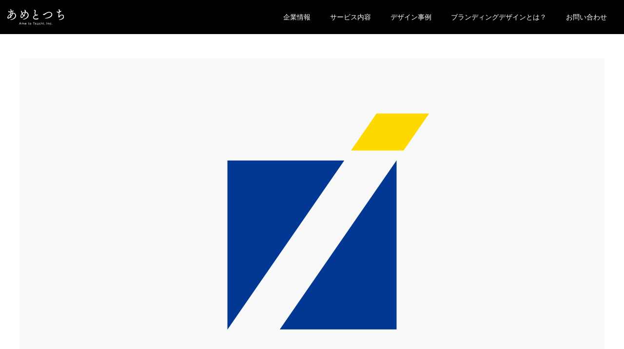

--- FILE ---
content_type: text/html; charset=UTF-8
request_url: https://ametotsuchi.jp/portfolio/inoue-sc/
body_size: 11786
content:
<!DOCTYPE html>
<html dir="ltr" lang="ja" prefix="og: https://ogp.me/ns#">
<head>
<meta charset="UTF-8">
<meta name="description" content="">
<meta name="viewport" content="width=device-width">
<meta name="format-detection" content="telephone=no">	
<title>井上整備センター | あめとつち株式会社 | Ame to Tsuchi, Inc.</title>
	<style>img:is([sizes="auto" i], [sizes^="auto," i]) { contain-intrinsic-size: 3000px 1500px }</style>
	
		<!-- All in One SEO 4.9.1 - aioseo.com -->
	<meta name="robots" content="max-image-preview:large" />
	<link rel="canonical" href="https://ametotsuchi.jp/portfolio/inoue-sc/" />
	<meta name="generator" content="All in One SEO (AIOSEO) 4.9.1" />
		<meta property="og:locale" content="ja_JP" />
		<meta property="og:site_name" content="あめとつち株式会社" />
		<meta property="og:type" content="article" />
		<meta property="og:title" content="井上整備センター | あめとつち株式会社 | Ame to Tsuchi, Inc." />
		<meta property="og:url" content="https://ametotsuchi.jp/portfolio/inoue-sc/" />
		<meta property="fb:app_id" content="181377535870889" />
		<meta property="fb:admins" content="ametotsuchi.jp" />
		<meta property="og:image" content="https://ametotsuchi.jp/wordpress/wp-content/uploads/2018/06/fb_banner-1.jpg" />
		<meta property="og:image:secure_url" content="https://ametotsuchi.jp/wordpress/wp-content/uploads/2018/06/fb_banner-1.jpg" />
		<meta property="og:image:width" content="1200" />
		<meta property="og:image:height" content="630" />
		<meta property="article:published_time" content="2021-11-05T09:18:36+00:00" />
		<meta property="article:modified_time" content="2023-07-24T05:56:55+00:00" />
		<meta name="twitter:card" content="summary" />
		<meta name="twitter:title" content="井上整備センター | あめとつち株式会社 | Ame to Tsuchi, Inc." />
		<meta name="twitter:image" content="https://ametotsuchi.jp/wordpress/wp-content/uploads/2018/06/fb_banner-1.jpg" />
		<script type="application/ld+json" class="aioseo-schema">
			{"@context":"https:\/\/schema.org","@graph":[{"@type":"BreadcrumbList","@id":"https:\/\/ametotsuchi.jp\/portfolio\/inoue-sc\/#breadcrumblist","itemListElement":[{"@type":"ListItem","@id":"https:\/\/ametotsuchi.jp#listItem","position":1,"name":"\u30db\u30fc\u30e0","item":"https:\/\/ametotsuchi.jp","nextItem":{"@type":"ListItem","@id":"https:\/\/ametotsuchi.jp\/portfolio\/#listItem","name":"\u4e8b\u4f8b\u7d39\u4ecb\uff08WORKS\uff09"}},{"@type":"ListItem","@id":"https:\/\/ametotsuchi.jp\/portfolio\/#listItem","position":2,"name":"\u4e8b\u4f8b\u7d39\u4ecb\uff08WORKS\uff09","item":"https:\/\/ametotsuchi.jp\/portfolio\/","nextItem":{"@type":"ListItem","@id":"https:\/\/ametotsuchi.jp\/portfolio\/inoue-sc\/#listItem","name":"\u4e95\u4e0a\u6574\u5099\u30bb\u30f3\u30bf\u30fc"},"previousItem":{"@type":"ListItem","@id":"https:\/\/ametotsuchi.jp#listItem","name":"\u30db\u30fc\u30e0"}},{"@type":"ListItem","@id":"https:\/\/ametotsuchi.jp\/portfolio\/inoue-sc\/#listItem","position":3,"name":"\u4e95\u4e0a\u6574\u5099\u30bb\u30f3\u30bf\u30fc","previousItem":{"@type":"ListItem","@id":"https:\/\/ametotsuchi.jp\/portfolio\/#listItem","name":"\u4e8b\u4f8b\u7d39\u4ecb\uff08WORKS\uff09"}}]},{"@type":"Organization","@id":"https:\/\/ametotsuchi.jp\/#organization","name":"\u3042\u3081\u3068\u3064\u3061\u682a\u5f0f\u4f1a\u793e | Ame to Tsuchi, Inc.","url":"https:\/\/ametotsuchi.jp\/"},{"@type":"WebPage","@id":"https:\/\/ametotsuchi.jp\/portfolio\/inoue-sc\/#webpage","url":"https:\/\/ametotsuchi.jp\/portfolio\/inoue-sc\/","name":"\u4e95\u4e0a\u6574\u5099\u30bb\u30f3\u30bf\u30fc | \u3042\u3081\u3068\u3064\u3061\u682a\u5f0f\u4f1a\u793e | Ame to Tsuchi, Inc.","inLanguage":"ja","isPartOf":{"@id":"https:\/\/ametotsuchi.jp\/#website"},"breadcrumb":{"@id":"https:\/\/ametotsuchi.jp\/portfolio\/inoue-sc\/#breadcrumblist"},"datePublished":"2021-11-05T18:18:36+09:00","dateModified":"2023-07-24T14:56:55+09:00"},{"@type":"WebSite","@id":"https:\/\/ametotsuchi.jp\/#website","url":"https:\/\/ametotsuchi.jp\/","name":"\u3042\u3081\u3068\u3064\u3061\u682a\u5f0f\u4f1a\u793e | Ame to Tsuchi, Inc.","inLanguage":"ja","publisher":{"@id":"https:\/\/ametotsuchi.jp\/#organization"}}]}
		</script>
		<!-- All in One SEO -->

<link rel='dns-prefetch' href='//www.googletagmanager.com' />
<script type="text/javascript">
/* <![CDATA[ */
window._wpemojiSettings = {"baseUrl":"https:\/\/s.w.org\/images\/core\/emoji\/16.0.1\/72x72\/","ext":".png","svgUrl":"https:\/\/s.w.org\/images\/core\/emoji\/16.0.1\/svg\/","svgExt":".svg","source":{"concatemoji":"https:\/\/ametotsuchi.jp\/wordpress\/wp-includes\/js\/wp-emoji-release.min.js?ver=6.8.3"}};
/*! This file is auto-generated */
!function(s,n){var o,i,e;function c(e){try{var t={supportTests:e,timestamp:(new Date).valueOf()};sessionStorage.setItem(o,JSON.stringify(t))}catch(e){}}function p(e,t,n){e.clearRect(0,0,e.canvas.width,e.canvas.height),e.fillText(t,0,0);var t=new Uint32Array(e.getImageData(0,0,e.canvas.width,e.canvas.height).data),a=(e.clearRect(0,0,e.canvas.width,e.canvas.height),e.fillText(n,0,0),new Uint32Array(e.getImageData(0,0,e.canvas.width,e.canvas.height).data));return t.every(function(e,t){return e===a[t]})}function u(e,t){e.clearRect(0,0,e.canvas.width,e.canvas.height),e.fillText(t,0,0);for(var n=e.getImageData(16,16,1,1),a=0;a<n.data.length;a++)if(0!==n.data[a])return!1;return!0}function f(e,t,n,a){switch(t){case"flag":return n(e,"\ud83c\udff3\ufe0f\u200d\u26a7\ufe0f","\ud83c\udff3\ufe0f\u200b\u26a7\ufe0f")?!1:!n(e,"\ud83c\udde8\ud83c\uddf6","\ud83c\udde8\u200b\ud83c\uddf6")&&!n(e,"\ud83c\udff4\udb40\udc67\udb40\udc62\udb40\udc65\udb40\udc6e\udb40\udc67\udb40\udc7f","\ud83c\udff4\u200b\udb40\udc67\u200b\udb40\udc62\u200b\udb40\udc65\u200b\udb40\udc6e\u200b\udb40\udc67\u200b\udb40\udc7f");case"emoji":return!a(e,"\ud83e\udedf")}return!1}function g(e,t,n,a){var r="undefined"!=typeof WorkerGlobalScope&&self instanceof WorkerGlobalScope?new OffscreenCanvas(300,150):s.createElement("canvas"),o=r.getContext("2d",{willReadFrequently:!0}),i=(o.textBaseline="top",o.font="600 32px Arial",{});return e.forEach(function(e){i[e]=t(o,e,n,a)}),i}function t(e){var t=s.createElement("script");t.src=e,t.defer=!0,s.head.appendChild(t)}"undefined"!=typeof Promise&&(o="wpEmojiSettingsSupports",i=["flag","emoji"],n.supports={everything:!0,everythingExceptFlag:!0},e=new Promise(function(e){s.addEventListener("DOMContentLoaded",e,{once:!0})}),new Promise(function(t){var n=function(){try{var e=JSON.parse(sessionStorage.getItem(o));if("object"==typeof e&&"number"==typeof e.timestamp&&(new Date).valueOf()<e.timestamp+604800&&"object"==typeof e.supportTests)return e.supportTests}catch(e){}return null}();if(!n){if("undefined"!=typeof Worker&&"undefined"!=typeof OffscreenCanvas&&"undefined"!=typeof URL&&URL.createObjectURL&&"undefined"!=typeof Blob)try{var e="postMessage("+g.toString()+"("+[JSON.stringify(i),f.toString(),p.toString(),u.toString()].join(",")+"));",a=new Blob([e],{type:"text/javascript"}),r=new Worker(URL.createObjectURL(a),{name:"wpTestEmojiSupports"});return void(r.onmessage=function(e){c(n=e.data),r.terminate(),t(n)})}catch(e){}c(n=g(i,f,p,u))}t(n)}).then(function(e){for(var t in e)n.supports[t]=e[t],n.supports.everything=n.supports.everything&&n.supports[t],"flag"!==t&&(n.supports.everythingExceptFlag=n.supports.everythingExceptFlag&&n.supports[t]);n.supports.everythingExceptFlag=n.supports.everythingExceptFlag&&!n.supports.flag,n.DOMReady=!1,n.readyCallback=function(){n.DOMReady=!0}}).then(function(){return e}).then(function(){var e;n.supports.everything||(n.readyCallback(),(e=n.source||{}).concatemoji?t(e.concatemoji):e.wpemoji&&e.twemoji&&(t(e.twemoji),t(e.wpemoji)))}))}((window,document),window._wpemojiSettings);
/* ]]> */
</script>
<style id='wp-emoji-styles-inline-css' type='text/css'>

	img.wp-smiley, img.emoji {
		display: inline !important;
		border: none !important;
		box-shadow: none !important;
		height: 1em !important;
		width: 1em !important;
		margin: 0 0.07em !important;
		vertical-align: -0.1em !important;
		background: none !important;
		padding: 0 !important;
	}
</style>
<link rel='stylesheet' id='wp-block-library-css' href='https://ametotsuchi.jp/wordpress/wp-includes/css/dist/block-library/style.min.css?ver=6.8.3' type='text/css' media='all' />
<style id='classic-theme-styles-inline-css' type='text/css'>
/*! This file is auto-generated */
.wp-block-button__link{color:#fff;background-color:#32373c;border-radius:9999px;box-shadow:none;text-decoration:none;padding:calc(.667em + 2px) calc(1.333em + 2px);font-size:1.125em}.wp-block-file__button{background:#32373c;color:#fff;text-decoration:none}
</style>
<link rel='stylesheet' id='aioseo/css/src/vue/standalone/blocks/table-of-contents/global.scss-css' href='https://ametotsuchi.jp/wordpress/wp-content/plugins/all-in-one-seo-pack/dist/Lite/assets/css/table-of-contents/global.e90f6d47.css?ver=4.9.1' type='text/css' media='all' />
<style id='global-styles-inline-css' type='text/css'>
:root{--wp--preset--aspect-ratio--square: 1;--wp--preset--aspect-ratio--4-3: 4/3;--wp--preset--aspect-ratio--3-4: 3/4;--wp--preset--aspect-ratio--3-2: 3/2;--wp--preset--aspect-ratio--2-3: 2/3;--wp--preset--aspect-ratio--16-9: 16/9;--wp--preset--aspect-ratio--9-16: 9/16;--wp--preset--color--black: #000000;--wp--preset--color--cyan-bluish-gray: #abb8c3;--wp--preset--color--white: #ffffff;--wp--preset--color--pale-pink: #f78da7;--wp--preset--color--vivid-red: #cf2e2e;--wp--preset--color--luminous-vivid-orange: #ff6900;--wp--preset--color--luminous-vivid-amber: #fcb900;--wp--preset--color--light-green-cyan: #7bdcb5;--wp--preset--color--vivid-green-cyan: #00d084;--wp--preset--color--pale-cyan-blue: #8ed1fc;--wp--preset--color--vivid-cyan-blue: #0693e3;--wp--preset--color--vivid-purple: #9b51e0;--wp--preset--gradient--vivid-cyan-blue-to-vivid-purple: linear-gradient(135deg,rgba(6,147,227,1) 0%,rgb(155,81,224) 100%);--wp--preset--gradient--light-green-cyan-to-vivid-green-cyan: linear-gradient(135deg,rgb(122,220,180) 0%,rgb(0,208,130) 100%);--wp--preset--gradient--luminous-vivid-amber-to-luminous-vivid-orange: linear-gradient(135deg,rgba(252,185,0,1) 0%,rgba(255,105,0,1) 100%);--wp--preset--gradient--luminous-vivid-orange-to-vivid-red: linear-gradient(135deg,rgba(255,105,0,1) 0%,rgb(207,46,46) 100%);--wp--preset--gradient--very-light-gray-to-cyan-bluish-gray: linear-gradient(135deg,rgb(238,238,238) 0%,rgb(169,184,195) 100%);--wp--preset--gradient--cool-to-warm-spectrum: linear-gradient(135deg,rgb(74,234,220) 0%,rgb(151,120,209) 20%,rgb(207,42,186) 40%,rgb(238,44,130) 60%,rgb(251,105,98) 80%,rgb(254,248,76) 100%);--wp--preset--gradient--blush-light-purple: linear-gradient(135deg,rgb(255,206,236) 0%,rgb(152,150,240) 100%);--wp--preset--gradient--blush-bordeaux: linear-gradient(135deg,rgb(254,205,165) 0%,rgb(254,45,45) 50%,rgb(107,0,62) 100%);--wp--preset--gradient--luminous-dusk: linear-gradient(135deg,rgb(255,203,112) 0%,rgb(199,81,192) 50%,rgb(65,88,208) 100%);--wp--preset--gradient--pale-ocean: linear-gradient(135deg,rgb(255,245,203) 0%,rgb(182,227,212) 50%,rgb(51,167,181) 100%);--wp--preset--gradient--electric-grass: linear-gradient(135deg,rgb(202,248,128) 0%,rgb(113,206,126) 100%);--wp--preset--gradient--midnight: linear-gradient(135deg,rgb(2,3,129) 0%,rgb(40,116,252) 100%);--wp--preset--font-size--small: 13px;--wp--preset--font-size--medium: 20px;--wp--preset--font-size--large: 36px;--wp--preset--font-size--x-large: 42px;--wp--preset--spacing--20: 0.44rem;--wp--preset--spacing--30: 0.67rem;--wp--preset--spacing--40: 1rem;--wp--preset--spacing--50: 1.5rem;--wp--preset--spacing--60: 2.25rem;--wp--preset--spacing--70: 3.38rem;--wp--preset--spacing--80: 5.06rem;--wp--preset--shadow--natural: 6px 6px 9px rgba(0, 0, 0, 0.2);--wp--preset--shadow--deep: 12px 12px 50px rgba(0, 0, 0, 0.4);--wp--preset--shadow--sharp: 6px 6px 0px rgba(0, 0, 0, 0.2);--wp--preset--shadow--outlined: 6px 6px 0px -3px rgba(255, 255, 255, 1), 6px 6px rgba(0, 0, 0, 1);--wp--preset--shadow--crisp: 6px 6px 0px rgba(0, 0, 0, 1);}:where(.is-layout-flex){gap: 0.5em;}:where(.is-layout-grid){gap: 0.5em;}body .is-layout-flex{display: flex;}.is-layout-flex{flex-wrap: wrap;align-items: center;}.is-layout-flex > :is(*, div){margin: 0;}body .is-layout-grid{display: grid;}.is-layout-grid > :is(*, div){margin: 0;}:where(.wp-block-columns.is-layout-flex){gap: 2em;}:where(.wp-block-columns.is-layout-grid){gap: 2em;}:where(.wp-block-post-template.is-layout-flex){gap: 1.25em;}:where(.wp-block-post-template.is-layout-grid){gap: 1.25em;}.has-black-color{color: var(--wp--preset--color--black) !important;}.has-cyan-bluish-gray-color{color: var(--wp--preset--color--cyan-bluish-gray) !important;}.has-white-color{color: var(--wp--preset--color--white) !important;}.has-pale-pink-color{color: var(--wp--preset--color--pale-pink) !important;}.has-vivid-red-color{color: var(--wp--preset--color--vivid-red) !important;}.has-luminous-vivid-orange-color{color: var(--wp--preset--color--luminous-vivid-orange) !important;}.has-luminous-vivid-amber-color{color: var(--wp--preset--color--luminous-vivid-amber) !important;}.has-light-green-cyan-color{color: var(--wp--preset--color--light-green-cyan) !important;}.has-vivid-green-cyan-color{color: var(--wp--preset--color--vivid-green-cyan) !important;}.has-pale-cyan-blue-color{color: var(--wp--preset--color--pale-cyan-blue) !important;}.has-vivid-cyan-blue-color{color: var(--wp--preset--color--vivid-cyan-blue) !important;}.has-vivid-purple-color{color: var(--wp--preset--color--vivid-purple) !important;}.has-black-background-color{background-color: var(--wp--preset--color--black) !important;}.has-cyan-bluish-gray-background-color{background-color: var(--wp--preset--color--cyan-bluish-gray) !important;}.has-white-background-color{background-color: var(--wp--preset--color--white) !important;}.has-pale-pink-background-color{background-color: var(--wp--preset--color--pale-pink) !important;}.has-vivid-red-background-color{background-color: var(--wp--preset--color--vivid-red) !important;}.has-luminous-vivid-orange-background-color{background-color: var(--wp--preset--color--luminous-vivid-orange) !important;}.has-luminous-vivid-amber-background-color{background-color: var(--wp--preset--color--luminous-vivid-amber) !important;}.has-light-green-cyan-background-color{background-color: var(--wp--preset--color--light-green-cyan) !important;}.has-vivid-green-cyan-background-color{background-color: var(--wp--preset--color--vivid-green-cyan) !important;}.has-pale-cyan-blue-background-color{background-color: var(--wp--preset--color--pale-cyan-blue) !important;}.has-vivid-cyan-blue-background-color{background-color: var(--wp--preset--color--vivid-cyan-blue) !important;}.has-vivid-purple-background-color{background-color: var(--wp--preset--color--vivid-purple) !important;}.has-black-border-color{border-color: var(--wp--preset--color--black) !important;}.has-cyan-bluish-gray-border-color{border-color: var(--wp--preset--color--cyan-bluish-gray) !important;}.has-white-border-color{border-color: var(--wp--preset--color--white) !important;}.has-pale-pink-border-color{border-color: var(--wp--preset--color--pale-pink) !important;}.has-vivid-red-border-color{border-color: var(--wp--preset--color--vivid-red) !important;}.has-luminous-vivid-orange-border-color{border-color: var(--wp--preset--color--luminous-vivid-orange) !important;}.has-luminous-vivid-amber-border-color{border-color: var(--wp--preset--color--luminous-vivid-amber) !important;}.has-light-green-cyan-border-color{border-color: var(--wp--preset--color--light-green-cyan) !important;}.has-vivid-green-cyan-border-color{border-color: var(--wp--preset--color--vivid-green-cyan) !important;}.has-pale-cyan-blue-border-color{border-color: var(--wp--preset--color--pale-cyan-blue) !important;}.has-vivid-cyan-blue-border-color{border-color: var(--wp--preset--color--vivid-cyan-blue) !important;}.has-vivid-purple-border-color{border-color: var(--wp--preset--color--vivid-purple) !important;}.has-vivid-cyan-blue-to-vivid-purple-gradient-background{background: var(--wp--preset--gradient--vivid-cyan-blue-to-vivid-purple) !important;}.has-light-green-cyan-to-vivid-green-cyan-gradient-background{background: var(--wp--preset--gradient--light-green-cyan-to-vivid-green-cyan) !important;}.has-luminous-vivid-amber-to-luminous-vivid-orange-gradient-background{background: var(--wp--preset--gradient--luminous-vivid-amber-to-luminous-vivid-orange) !important;}.has-luminous-vivid-orange-to-vivid-red-gradient-background{background: var(--wp--preset--gradient--luminous-vivid-orange-to-vivid-red) !important;}.has-very-light-gray-to-cyan-bluish-gray-gradient-background{background: var(--wp--preset--gradient--very-light-gray-to-cyan-bluish-gray) !important;}.has-cool-to-warm-spectrum-gradient-background{background: var(--wp--preset--gradient--cool-to-warm-spectrum) !important;}.has-blush-light-purple-gradient-background{background: var(--wp--preset--gradient--blush-light-purple) !important;}.has-blush-bordeaux-gradient-background{background: var(--wp--preset--gradient--blush-bordeaux) !important;}.has-luminous-dusk-gradient-background{background: var(--wp--preset--gradient--luminous-dusk) !important;}.has-pale-ocean-gradient-background{background: var(--wp--preset--gradient--pale-ocean) !important;}.has-electric-grass-gradient-background{background: var(--wp--preset--gradient--electric-grass) !important;}.has-midnight-gradient-background{background: var(--wp--preset--gradient--midnight) !important;}.has-small-font-size{font-size: var(--wp--preset--font-size--small) !important;}.has-medium-font-size{font-size: var(--wp--preset--font-size--medium) !important;}.has-large-font-size{font-size: var(--wp--preset--font-size--large) !important;}.has-x-large-font-size{font-size: var(--wp--preset--font-size--x-large) !important;}
:where(.wp-block-post-template.is-layout-flex){gap: 1.25em;}:where(.wp-block-post-template.is-layout-grid){gap: 1.25em;}
:where(.wp-block-columns.is-layout-flex){gap: 2em;}:where(.wp-block-columns.is-layout-grid){gap: 2em;}
:root :where(.wp-block-pullquote){font-size: 1.5em;line-height: 1.6;}
</style>
<link rel='stylesheet' id='vogue-style-css' href='https://ametotsuchi.jp/wordpress/wp-content/themes/ametotsuchi/style.css?ver=1.5.1' type='text/css' media='all' />
<link rel='stylesheet' id='wpel-style-css' href='https://ametotsuchi.jp/wordpress/wp-content/plugins/wp-external-links/public/css/wpel.css?ver=2.63' type='text/css' media='all' />
<link rel='stylesheet' id='tablepress-default-css' href='https://ametotsuchi.jp/wordpress/wp-content/tablepress-combined.min.css?ver=25' type='text/css' media='all' />
<script type="text/javascript" src="https://ametotsuchi.jp/wordpress/wp-includes/js/jquery/jquery.min.js?ver=3.7.1" id="jquery-core-js"></script>
<script type="text/javascript" src="https://ametotsuchi.jp/wordpress/wp-includes/js/jquery/jquery-migrate.min.js?ver=3.4.1" id="jquery-migrate-js"></script>
<link rel="https://api.w.org/" href="https://ametotsuchi.jp/wp-json/" /><link rel="alternate" title="JSON" type="application/json" href="https://ametotsuchi.jp/wp-json/wp/v2/portfolio/2771" /><link rel="EditURI" type="application/rsd+xml" title="RSD" href="https://ametotsuchi.jp/wordpress/xmlrpc.php?rsd" />
<meta name="generator" content="WordPress 6.8.3" />
<link rel='shortlink' href='https://ametotsuchi.jp/?p=2771' />
<link rel="alternate" title="oEmbed (JSON)" type="application/json+oembed" href="https://ametotsuchi.jp/wp-json/oembed/1.0/embed?url=https%3A%2F%2Fametotsuchi.jp%2Fportfolio%2Finoue-sc%2F" />
<link rel="alternate" title="oEmbed (XML)" type="text/xml+oembed" href="https://ametotsuchi.jp/wp-json/oembed/1.0/embed?url=https%3A%2F%2Fametotsuchi.jp%2Fportfolio%2Finoue-sc%2F&#038;format=xml" />
<!-- Favicon Rotator -->
<link rel="shortcut icon" href="https://ametotsuchi.jp/wordpress/wp-content/uploads/2018/06/favicon.ico" />
<link rel="apple-touch-icon-precomposed" href="https://ametotsuchi.jp/wordpress/wp-content/uploads/2018/05/favicon-1.png" />
<!-- End Favicon Rotator -->
<meta name="generator" content="Site Kit by Google 1.167.0" /><link rel="shortcut icon" href="https://ametotsuchi.jp/wordpress/wp-content/uploads/2018/06/favicon.ico">
<style>
/* primary color */
.p-widget-search__submit:hover, .slick-arrow:hover, .p-tab__content-pager-item.is-active a, .p-tab__content-pager-item a:hover, .p-content04__slider .slick-arrow:hover, .p-hero-header__link:hover, .c-comment__form-submit:hover, .p-page-links a span, .p-pager__item span, .p-pager__item a:hover, .p-global-nav .sub-menu a:hover, .p-button:hover, .c-pw__btn--submit, .p-content02 .slick-arrow:hover { background: #777777; }
.p-article04__category a:hover, .p-article04__title a:hover, .p-content03__blog-archive-link:hover, .p-content03__news-archive-link:hover, .p-latest-news__archive-link:hover, .p-article01__title a:hover, .p-article01__category a:hover, .widget_nav_menu a:hover, .p-breadcrumb__item a:hover, .p-social-nav__item a:hover, .p-article03__title a:hover, .p-widget-post-list__item-title a:hover { color: #777777; }
/* secondary color */
.p-widget-search__submit, .p-latest-news__title, .p-tab__nav-item.is-active a, .p-tab__nav-item a:hover, .slick-arrow, .slick-arrow:focus, .p-tab__content-pager-item a, .p-content04__slider .slick-arrow, .p-hero-header__link, .p-hero-header .slick-arrow, .c-comment__form-submit, .p-page-links span, .p-page-links a span:hover, .p-pager__item a, .p-pager__item .dots, .p-widget__title, .p-global-nav .sub-menu a, .p-content02 .slick-arrow { background: #333333; }
.p-tab__content-img-nav { background: rgba(34, 34, 34, 0.7); }
.p-tab__nav-item.is-active a, .p-tab__nav-item a:hover { border-color: #333333 }

/* font type */
body { font-family: "Segoe UI", Verdana, "游ゴシック", YuGothic, "Hiragino Kaku Gothic ProN", Meiryo, sans-serif; }

/* headline font type */
.p-page-header__title, .p-archive-header__title, .p-article01__title, .p-article02__title, .p-entry__title, .p-main-image__title, .c-nav01__item, .p-article03__title, .p-widget-post-list__item-title, .p-content02__item-title, .p-content01__catch, .p-content04__catch, .p-article04__title, .p-content03__blog-catch, .p-content03__news-catch, .p-hero-header__nav-item-title, .p-hero-header__slider-item-title {
font-family: "Times New Roman", "游明朝", "Yu Mincho", "游明朝体", "YuMincho", "ヒラギノ明朝 Pro W3", "Hiragino Mincho Pro", "HiraMinProN-W3", "HGS明朝E", "ＭＳ Ｐ明朝", "MS PMincho", serif; font-weight: 500;
}

/* sidebar */
.l-contents { background: linear-gradient(to right, #fff 0%, #fff 50%, #f6f6f6 50%, #f6f6f6 100%); }
.l-contents--rev { background: linear-gradient(to left, #fff 0%, #fff 50%, #f6f6f6 50%, #f6f6f6 100%); }
.l-secondary { background: #f6f6f6; }

/* load */

/* hover effect */
.p-hover-effect--type1:hover img { -webkit-transform: scale(1.2); transform: scale(1.2); }
@media only screen and (min-width: 767px) {.p-hover-effect--type2 img { margin-left: 15px; -webkit-transform: scale(1.3) translate3d(-15px, 0, 0); transform: scale(1.3) translate3d(-15px, 0, 0); }}
.p-hover-effect--type2:hover img { opacity: 0.5 }
.p-hover-effect--type3 { background: #ffffff; }
.p-hover-effect--type3:hover img { opacity: 0.5; }

/* splash */
@-webkit-keyframes splashImageFadeIn { from { opacity: 0; } to { opacity: ; } }
@keyframes splashImageFadeIn { from { opacity: 0; } to { opacity: ; } }

/* contents builder */
#cb_4 .p-main-image__btn { background: #222222; }
#cb_4 .p-main-image__btn:hover { background: #555555; }
#cb_5 .p-content03__news-list-item a:hover { background: #555555; }
@media only screen and (max-width: 767px) { .p-content03__news-list { background: #000000; } }
#cb_7 .p-main-image__btn { background: #222222; }
#cb_7 .p-main-image__btn:hover { background: #555555; }
#cb_8 .p-main-image__btn { background: #222222; }
#cb_8 .p-main-image__btn:hover { background: #555555; }
#cb_9 .p-main-image__btn { background: #222222; }
#cb_9 .p-main-image__btn:hover { background: #555555; }
#cb_10 .p-main-image__btn { background: #222222; }
#cb_10 .p-main-image__btn:hover { background: #555555; }
#cb_11 .p-main-image__btn { background: #222222; }
#cb_11 .p-main-image__btn:hover { background: #555555; }

/* entry body */
.p-entry__body a, .custom-html-widget a { color: #e4007f; }

/* plan */
.p-content02__item { width: 33.333333333333%; }
.p-content02__item a:hover .p-content02__item-img { opacity: 1.0; }

/* header */
.l-header { background: rgba(0, 0, 0, 1.0); }
.l-header__logo a, .p-global-nav > li > a, .c-menu-button { color: #ffffff; }
.l-header__logo a:hover, .p-global-nav > li > a:hover { color: #e4007f; }
.l-header { -webkit-animation: slideDown 1.5s ease-in-out 0s forwards; animation: slideDown 1.5s ease-in-out 0s forwards;
}
.p-hero-header__link { -webkit-animation: slideUp 1.5s ease-in-out 0s forwards; animation: slideUp 1.5s ease-in-out 0s forwards; }


/* footer */
.p-request__btn { background: #ea9c9d; }
.p-request__btn:hover { background: #e4007f; }

/* password protected pages */
.c-pw .c-pw__btn--register { background: #777777; color: #fff; }
.c-pw__btn--register:hover { background: #333333; }

/* responsive */
@media only screen and (max-width: 991px) {
.p-pagetop a { background: #333333 }
}
@media only screen and (max-width: 767px) {
.l-header { background: #000000; animation: none; -webkit-animation: none; }
.p-request > a::after { color: #ffffff; }
.p-content02__item { width: 100%; }
.p-tab .slick-arrow:hover, .p-content04 .slick-arrow:hover { background: #333333; }
}



/* custom CSS */
/** .p-hero-header__nav-item {width: 33.33%!important;} **/

.show-pc { display: inherit; }
.show-sp { display: none; }

@media screen and (max-width: 767px) {
.show-pc { display: none; }
.show-sp { display: inherit; }
}

.p-content02__item-title {
    font-size: 30px!important;
}

@media screen and (max-width: 767px) {
.p-main-image__title {
    font-size: 24px!important;
    margin-bottom: 10px!important;
}
}


#brand
 {
  margin-top: -100px; /* 固定ナビの高さ分のネガティブマージン */
  padding-top: 100px; /* 打ち消し用のパディング */
 }

#member
 {
  margin-top: -100px; /* 固定ナビの高さ分のネガティブマージン */
  padding-top: 100px; /* 打ち消し用のパディング */
 }

@media screen and (max-width: 767px){
#brand
 {
  margin-top: -80px; /* 固定ナビの高さ分のネガティブマージン */
  padding-top: 80px; /* 打ち消し用のパディング */
 }

#member
 {
  margin-top: -80px; /* 固定ナビの高さ分のネガティブマージン */
  padding-top: 80px; /* 打ち消し用のパディング */
 }
}

</style>
<style type="text/css">

</style>

<!-- Google タグ マネージャー スニペット (Site Kit が追加) -->
<script type="text/javascript">
/* <![CDATA[ */

			( function( w, d, s, l, i ) {
				w[l] = w[l] || [];
				w[l].push( {'gtm.start': new Date().getTime(), event: 'gtm.js'} );
				var f = d.getElementsByTagName( s )[0],
					j = d.createElement( s ), dl = l != 'dataLayer' ? '&l=' + l : '';
				j.async = true;
				j.src = 'https://www.googletagmanager.com/gtm.js?id=' + i + dl;
				f.parentNode.insertBefore( j, f );
			} )( window, document, 'script', 'dataLayer', 'GTM-MK87KJ7' );
			
/* ]]> */
</script>

<!-- (ここまで) Google タグ マネージャー スニペット (Site Kit が追加) -->
<link rel="icon" href="https://ametotsuchi.jp/wordpress/wp-content/uploads/2018/05/favicon-1.png" sizes="32x32" />
<link rel="icon" href="https://ametotsuchi.jp/wordpress/wp-content/uploads/2018/05/favicon-1.png" sizes="192x192" />
<link rel="apple-touch-icon" href="https://ametotsuchi.jp/wordpress/wp-content/uploads/2018/05/favicon-1.png" />
<meta name="msapplication-TileImage" content="https://ametotsuchi.jp/wordpress/wp-content/uploads/2018/05/favicon-1.png" />
		<style type="text/css" id="wp-custom-css">
			.bg-lazy {
    background-image: none!important;
}

.breadcrumbs{
	background:#fff;
	padding:15px 0;
	line-height:1.2em;
}

.i_home:before{
	content:"";	background:url("https://ametotsuchi.jp/wordpress/wp-content/uploads/2022/icon/home_icon.svg");
	width:15px;
	height:15px;
	display:inline-block;
	background-size:cover;
}

.breadcrumbs span a span, .breadcrumbs span {
	margin:0;
	color:#898989;
	font-size:14px;
}

.breadcrumbs span a span:after{
	content:">";
	margin:0 1em;
}

@media screen and (max-width:764px) {
	.breadcrumbs span a span:after{
	margin:0 0.5em;
}
}		</style>
		<link rel="stylesheet" href="https://ametotsuchi.jp/wordpress/wp-content/themes/ametotsuchi/assets/css/plan.css">    
<link rel="stylesheet" href="https://ametotsuchi.jp/wordpress/wp-content/themes/ametotsuchi/assets/css/swiper.css">	
<link rel="stylesheet" href="https://use.fontawesome.com/releases/v5.7.2/css/all.css" integrity="sha384-fnmOCqbTlWIlj8LyTjo7mOUStjsKC4pOpQbqyi7RrhN7udi9RwhKkMHpvLbHG9Sr" crossorigin="anonymous">  
<script src="https://kit.fontawesome.com/4afbbe9685.js" crossorigin="anonymous"></script>    
<script>
document.addEventListener( 'wpcf7mailsent', function( event ) {
    location = 'https://ametotsuchi.jp/thanks/';
}, false );
</script>	
<!-- Google tag (gtag.js) -->
<script async src="https://www.googletagmanager.com/gtag/js?id=G-Z1K4WSEF35"></script>
<script>
  window.dataLayer = window.dataLayer || [];
  function gtag(){dataLayer.push(arguments);}
  gtag('js', new Date());

  gtag('config', 'G-Z1K4WSEF35');
</script>
</head>
<body class="wp-singular portfolio-template-default single single-portfolio postid-2771 wp-theme-ametotsuchi">
<header id="js-header" class="l-header l-header--fixed is-active">
	<div class="l-header__inner">
				<div class="l-header__logo c-logo c-logo--retina">
								<a href="https://ametotsuchi.jp/" data-wpel-link="internal">
				<img src="https://ametotsuchi.jp/wordpress/wp-content/uploads/2018/06/logo_header.png" alt="ブランディングからマーケティングまで対応のデザイン会社｜あめとつち株式会社">
			</a>
					</div>		<a href="#" id="js-menu-button" class="p-menu-button c-menu-button"></a>
		<nav class="menu-%e3%82%b0%e3%83%ad%e3%83%bc%e3%83%90%e3%83%ab%e3%83%a1%e3%83%8b%e3%83%a5%e3%83%bc-container"><ul id="js-global-nav" class="p-global-nav u-clearfix"><li id="menu-item-430" class="menu-item menu-item-type-post_type menu-item-object-page menu-item-has-children menu-item-430"><a href="https://ametotsuchi.jp/profile/" data-wpel-link="internal">企業情報<span></span></a>
<ul class="sub-menu">
	<li id="menu-item-178" class="menu-item menu-item-type-custom menu-item-object-custom menu-item-178"><a href="https://ametotsuchi.jp/profile#brand" data-wpel-link="internal">私たちが提供するもの<span></span></a></li>
	<li id="menu-item-179" class="menu-item menu-item-type-custom menu-item-object-custom menu-item-179"><a href="https://ametotsuchi.jp/profile#member" data-wpel-link="internal">役員紹介<span></span></a></li>
</ul>
</li>
<li id="menu-item-329" class="menu-item menu-item-type-post_type menu-item-object-page menu-item-has-children menu-item-329"><a href="https://ametotsuchi.jp/service/" data-wpel-link="internal">サービス内容<span></span></a>
<ul class="sub-menu">
	<li id="menu-item-4384" class="menu-item menu-item-type-post_type menu-item-object-page menu-item-4384"><a href="https://ametotsuchi.jp/entry-branding-plan/" data-wpel-link="internal">ブランディングプラン<span></span></a></li>
	<li id="menu-item-4383" class="menu-item menu-item-type-post_type menu-item-object-page menu-item-4383"><a href="https://ametotsuchi.jp/entry-startup-plan/" data-wpel-link="internal">スタートアッププラン<span></span></a></li>
	<li id="menu-item-4382" class="menu-item menu-item-type-post_type menu-item-object-page menu-item-4382"><a href="https://ametotsuchi.jp/entry-logodesign-plan/" data-wpel-link="internal">ロゴデザインプラン<span></span></a></li>
	<li id="menu-item-4388" class="menu-item menu-item-type-post_type menu-item-object-page menu-item-4388"><a href="https://ametotsuchi.jp/service/" data-wpel-link="internal">クリエイティブ支援<span></span></a></li>
</ul>
</li>
<li id="menu-item-2831" class="menu-item menu-item-type-custom menu-item-object-custom menu-item-2831"><a href="/portfolio/" data-wpel-link="internal">デザイン事例<span></span></a></li>
<li id="menu-item-4402" class="menu-item menu-item-type-post_type menu-item-object-page current_page_parent menu-item-has-children menu-item-4402"><a href="https://ametotsuchi.jp/timeline/" data-wpel-link="internal">ブランディングデザインとは？<span></span></a>
<ul class="sub-menu">
	<li id="menu-item-4396" class="menu-item menu-item-type-post_type menu-item-object-post menu-item-4396"><a href="https://ametotsuchi.jp/%e3%83%96%e3%83%a9%e3%83%b3%e3%83%87%e3%82%a3%e3%83%b3%e3%82%b0/what-is-branding-design/" data-wpel-link="internal">ブランディングデザインとは？会社のイメージ向上のためにできること<span></span></a></li>
	<li id="menu-item-4397" class="menu-item menu-item-type-post_type menu-item-object-post menu-item-4397"><a href="https://ametotsuchi.jp/%e3%83%96%e3%83%a9%e3%83%b3%e3%83%87%e3%82%a3%e3%83%b3%e3%82%b0/branding-marketing-difference/" data-wpel-link="internal">ブランディングとマーケティングの違いは？それぞれの目的や領域を解説<span></span></a></li>
	<li id="menu-item-4398" class="menu-item menu-item-type-post_type menu-item-object-post menu-item-4398"><a href="https://ametotsuchi.jp/%e3%83%96%e3%83%a9%e3%83%b3%e3%83%87%e3%82%a3%e3%83%b3%e3%82%b0/product-value-marketing/" data-wpel-link="internal">商品やサービスの価値を高めるブランドマーケティングとは？<span></span></a></li>
	<li id="menu-item-4399" class="menu-item menu-item-type-post_type menu-item-object-post menu-item-4399"><a href="https://ametotsuchi.jp/%e3%83%96%e3%83%a9%e3%83%b3%e3%83%87%e3%82%a3%e3%83%b3%e3%82%b0/corporate-brand/" data-wpel-link="internal">企業のブランド価値を高めるコーポレートブランドとは？<span></span></a></li>
	<li id="menu-item-4400" class="menu-item menu-item-type-post_type menu-item-object-post menu-item-4400"><a href="https://ametotsuchi.jp/%e3%83%96%e3%83%a9%e3%83%b3%e3%83%87%e3%82%a3%e3%83%b3%e3%82%b0/how-to-proceed-with-corporate-branding/" data-wpel-link="internal">コーポレートブランディングの進め方～企業ブランドを向上させる～<span></span></a></li>
	<li id="menu-item-4401" class="menu-item menu-item-type-post_type menu-item-object-post menu-item-4401"><a href="https://ametotsuchi.jp/%e3%83%96%e3%83%a9%e3%83%b3%e3%83%87%e3%82%a3%e3%83%b3%e3%82%b0/management-corporate-brand/" data-wpel-link="internal">経営者が押さえておきたいコーポレートブランドを高める5つのメリット<span></span></a></li>
</ul>
</li>
<li id="menu-item-2164" class="menu-item menu-item-type-post_type menu-item-object-page menu-item-2164"><a href="https://ametotsuchi.jp/contact/" data-wpel-link="internal">お問い合わせ<span></span></a></li>
</ul></nav>	</div>
</header>
<section id="contents-portfolio">
		
		<!--<div>井上整備センター</div>-->
	<div class="contents-area">
		<!--ポートフォリオ画像（max10枚）-->
		<article class="portfolio-img">
			<img src="https://ametotsuchi.jp/wordpress/wp-content/uploads/2021/11/INOUE-SC_1.jpg" alt="" class="hover-alp">			<img src="https://ametotsuchi.jp/wordpress/wp-content/uploads/2021/11/INOUE-SC_2.jpg" alt="" class="hover-alp">			<img src="https://ametotsuchi.jp/wordpress/wp-content/uploads/2021/11/INOUE-SC_3.jpg" alt="" class="hover-alp">			<img src="https://ametotsuchi.jp/wordpress/wp-content/uploads/2021/11/INOUE-SC_4.jpg" alt="" class="hover-alp">			<img src="https://ametotsuchi.jp/wordpress/wp-content/uploads/2021/11/INOUE-SC_5.jpg" alt="" class="hover-alp">			<img src="https://ametotsuchi.jp/wordpress/wp-content/uploads/2021/11/INOUE-SC_6.jpg" alt="" class="hover-alp">			<img src="https://ametotsuchi.jp/wordpress/wp-content/uploads/2021/11/INOUE-SC_7.jpg" alt="" class="hover-alp">			<img src="https://ametotsuchi.jp/wordpress/wp-content/uploads/2021/11/INOUE-SC_8.jpg" alt="" class="hover-alp">								</article>
		<!--//ポートフォリオ画像（max10枚）-->
		
		<!--ポートフォリオ情報-->
		<div id="info-portfolio" class="clearfix">
			<div class="credit-portfolio">Brand：井上整備センター<br>

Branding / CI, Stationery, Promotional tools<br>
<br>

創業60年を迎えた群馬の老舗整備センター。社長交代を機にのコーポレートのイメージリニューアルをおこないました。企業の今までの歴史を紡ぎながら、さらに未来へと突き抜けていく様子を社名の頭文字「i」をモチーフにしてロゴをリニューアルデザイン。また「i」は企業やお客様、地域の人をあらわすアイデンティティの意味も含めます。より地域に寄り添った企業スタンスを明快に訴求していきます。</div>
						<div class="url-portfolio">
				<a href="http://inoue-sc.jp" target="_blank" class="btn wpel-icon-right" data-wpel-link="external" rel="nofollow external noopener noreferrer">ウェブサイトを見る<span class="wpel-icon wpel-image wpel-icon-6"></span></a>
			</div>
					</div>
		<!--//ポートフォリオ情報-->
		<br clear="all">
		
        <!--関連記事-->
        <div id="other-portfolio">
            <h3>OTHER WORKS</h3>
  
            <ul class="ul-other3cols clearfix">
  				
                <li>
                    <a href="https://ametotsuchi.jp/portfolio/meguru/" data-wpel-link="internal">
                        <div class="portfolio-mainimg"><img src="https://ametotsuchi.jp/wordpress/wp-content/uploads/2021/11/MEGURU_0.jpg" alt="MEGURU" class="hover-alp"></div>
                        <h3>MEGURU</h3>
                        <div class="portfolio-cate">Brand Logo</div>
                    </a>
                  </li>
  				
                <li>
                    <a href="https://ametotsuchi.jp/portfolio/%e5%a4%aa%e9%99%bd%e3%81%ae%e3%81%8a%e3%81%a8%e3%82%82%e3%81%a0%e3%81%a1/" data-wpel-link="internal">
                        <div class="portfolio-mainimg"><img src="https://ametotsuchi.jp/wordpress/wp-content/uploads/2024/07/jirei_Taiyo-no-Otomodachi_0.jpg" alt="太陽のおともだち" class="hover-alp"></div>
                        <h3>太陽のおともだち</h3>
                        <div class="portfolio-cate">Branding / Brand Logo, Package, Promotional tools</div>
                    </a>
                  </li>
  				
                <li>
                    <a href="https://ametotsuchi.jp/portfolio/eyelash-pro-essence/" data-wpel-link="internal">
                        <div class="portfolio-mainimg"><img src="https://ametotsuchi.jp/wordpress/wp-content/uploads/2021/11/jirei_Eyelash-Pro_0.jpg" alt="EYELASH PRO ESSENCE" class="hover-alp"></div>
                        <h3>EYELASH PRO ESSENCE</h3>
                        <div class="portfolio-cate">Package</div>
                    </a>
                  </li>
            </ul>
                    </div>
        <!--//関連記事-->		
	</div>

</section>
<footer class="l-footer" style="background: #eee;">
	<div id="js-pagetop" class="p-pagetop"><a href="#"></a></div>
	<section class="p-widget-area" style="background: #f6f6f6;">
		<div class="p-widget-area__inner l-inner u-clearfix">
			<div class="p-footer-widget widget_nav_menu">
<div class="menu-%e3%83%95%e3%83%83%e3%82%bf%e3%83%bc%ef%bc%91-container"><ul id="menu-%e3%83%95%e3%83%83%e3%82%bf%e3%83%bc%ef%bc%91" class="menu"><li id="menu-item-317" class="menu-item menu-item-type-post_type menu-item-object-page menu-item-home menu-item-317"><a href="https://ametotsuchi.jp/" data-wpel-link="internal">/ home /</a></li>
</ul></div></div>
<div class="p-footer-widget widget_nav_menu">
<div class="menu-%e3%83%95%e3%83%83%e3%82%bf%e3%83%bc%ef%bc%92-container"><ul id="menu-%e3%83%95%e3%83%83%e3%82%bf%e3%83%bc%ef%bc%92" class="menu"><li id="menu-item-431" class="menu-item menu-item-type-post_type menu-item-object-page menu-item-431"><a href="https://ametotsuchi.jp/profile/" data-wpel-link="internal">/ profile /</a></li>
</ul></div></div>
<div class="p-footer-widget widget_nav_menu">
<div class="menu-%e3%83%95%e3%83%83%e3%82%bf%e3%83%bc%ef%bc%93-container"><ul id="menu-%e3%83%95%e3%83%83%e3%82%bf%e3%83%bc%ef%bc%93" class="menu"><li id="menu-item-332" class="menu-item menu-item-type-post_type menu-item-object-page menu-item-332"><a href="https://ametotsuchi.jp/service/" data-wpel-link="internal">/ service /</a></li>
</ul></div></div>
<div class="p-footer-widget widget_nav_menu">
<div class="menu-%e3%83%95%e3%83%83%e3%82%bf%e3%83%bc%ef%bc%94-container"><ul id="menu-%e3%83%95%e3%83%83%e3%82%bf%e3%83%bc%ef%bc%94" class="menu"><li id="menu-item-2832" class="menu-item menu-item-type-custom menu-item-object-custom menu-item-2832"><a href="/portfolio/" data-wpel-link="internal">/ design /</a></li>
</ul></div></div>
<div class="p-footer-widget widget_nav_menu">
<div class="menu-%e3%83%95%e3%83%83%e3%82%bf%e3%83%bc%ef%bc%95-container"><ul id="menu-%e3%83%95%e3%83%83%e3%82%bf%e3%83%bc%ef%bc%95" class="menu"><li id="menu-item-2165" class="menu-item menu-item-type-post_type menu-item-object-page menu-item-2165"><a href="https://ametotsuchi.jp/contact/" data-wpel-link="internal">/ contact /</a></li>
</ul></div></div>
<div class="p-footer-widget widget_nav_menu">
<div class="menu-%e3%83%95%e3%83%83%e3%82%bf%e3%83%bc%ef%bc%96-container"><ul id="menu-%e3%83%95%e3%83%83%e3%82%bf%e3%83%bc%ef%bc%96" class="menu"><li id="menu-item-968" class="menu-item menu-item-type-custom menu-item-object-custom menu-item-968"><a target="_blank" href="https://brandingdesign.ametotsuchi.jp/" data-wpel-link="external" rel="nofollow external noopener noreferrer" class="wpel-icon-right">/ special /<span class="wpel-icon wpel-image wpel-icon-6"></span></a></li>
</ul></div></div>
<div class="p-footer-widget widget_nav_menu">
<div class="menu-%e3%83%95%e3%83%83%e3%82%bf%e3%83%bc7-container"><ul id="menu-%e3%83%95%e3%83%83%e3%82%bf%e3%83%bc7" class="menu"><li id="menu-item-3763" class="menu-item menu-item-type-post_type menu-item-object-page menu-item-3763"><a href="https://ametotsuchi.jp/sitemap/" data-wpel-link="internal">/ sitemap /</a></li>
</ul></div></div>
		</div>
	</section>
	<div class="l-inner">
		<div class="l-footer__logo c-logo c-logo--retina">
						<a href="https://ametotsuchi.jp/" data-wpel-link="internal">
				<img src="https://ametotsuchi.jp/wordpress/wp-content/uploads/2018/06/logo_footer.png" alt="あめとつち株式会社 | Ame to Tsuchi, Inc.">
			</a>
					</div>
		<p class="p-address">Ame to Tsuchi, Inc. Head Office 東京都港区南青山2-2-15<br />
10:00～18:00（土日祝定休）</p>
		<ul class="p-social-nav">
						<li class="p-social-nav__item p-social-nav__item--facebook">
				<a href="https://www.facebook.com/ametotsuchi.jp/" target="_blank" data-wpel-link="external" rel="nofollow external noopener noreferrer" class="wpel-icon-right"><span class="wpel-icon wpel-image wpel-icon-6"></span></a>
			</li>
												<li class="p-social-nav__item p-social-nav__item--instagram">
				<a href="https://www.instagram.com/ametotsuchi.jp" target="_blank" data-wpel-link="external" rel="nofollow external noopener noreferrer" class="wpel-icon-right"><span class="wpel-icon wpel-image wpel-icon-6"></span></a>
			</li>
								</ul>
		<p class="p-copyright"><small>Copyright &copy; あめとつち株式会社 | Ame to Tsuchi, Inc. All rights reserved.</small></p>
	</div>
	</footer>
<script src="https://ajax.googleapis.com/ajax/libs/jquery/1.8.3/jquery.min.js"></script>
<script type="text/javascript" src="https://ametotsuchi.jp/wordpress/wp-content/themes/ametotsuchi/assets/js/lazyshow.js"></script>
<script type="text/javascript" src="https://ametotsuchi.jp/wordpress/wp-content/themes/ametotsuchi/assets/js/swiper.js"></script>
<script type="text/javascript">
$(window).scroll(function () {
  if($(window).scrollTop() > 20) {
    $('#btn-pf').addClass('btn-v');
  } else {
    $('#btn-pf').removeClass('btn-v');
  }
});		
jQuery(function ($) {
  var fadeIn = $('.fade-in');
  $(window).scroll(function () {
    $(fadeIn).each(function () {
      var offset = $(this).offset().top;
      var scroll = $(window).scrollTop(); 
      var windowHeight = $(window).height();
      if (scroll > offset - windowHeight + 120) {
        $(this).addClass("scroll-in");
      }
    });
  });
});	
	
</script>

<script type="speculationrules">
{"prefetch":[{"source":"document","where":{"and":[{"href_matches":"\/*"},{"not":{"href_matches":["\/wordpress\/wp-*.php","\/wordpress\/wp-admin\/*","\/wordpress\/wp-content\/uploads\/*","\/wordpress\/wp-content\/*","\/wordpress\/wp-content\/plugins\/*","\/wordpress\/wp-content\/themes\/ametotsuchi\/*","\/*\\?(.+)"]}},{"not":{"selector_matches":"a[rel~=\"nofollow\"]"}},{"not":{"selector_matches":".no-prefetch, .no-prefetch a"}}]},"eagerness":"conservative"}]}
</script>
<script>
document.addEventListener("DOMContentLoaded", function() {
  var lazyloadImages;    

  if ("IntersectionObserver" in window) {
    lazyloadImages = document.querySelectorAll(".bg-lazy");
    var imageObserver = new IntersectionObserver(function(entries, observer) {
      entries.forEach(function(entry) {
        if (entry.isIntersecting) {
          var image = entry.target;
          image.classList.remove("bg-lazy");
          imageObserver.unobserve(image);
        }
      });
    });

    lazyloadImages.forEach(function(image) {
      imageObserver.observe(image);
    });
  } else {  
    var lazyloadThrottleTimeout;
    lazyloadImages = document.querySelectorAll(".bg-lazy");
    
    function lazyload () {
      if(lazyloadThrottleTimeout) {
        clearTimeout(lazyloadThrottleTimeout);
      }    

      lazyloadThrottleTimeout = setTimeout(function() {
        var scrollTop = window.pageYOffset;
        lazyloadImages.forEach(function(img) {
            if(img.offsetTop < (window.innerHeight + scrollTop)) {
              img.src = img.dataset.src;
              img.classList.remove('bg-lazy');
            }
        });
        if(lazyloadImages.length == 0) { 
          document.removeEventListener("scroll", lazyload);
          window.removeEventListener("resize", lazyload);
          window.removeEventListener("orientationChange", lazyload);
        }
      }, 20);
    }

    document.addEventListener("scroll", lazyload);
    window.addEventListener("resize", lazyload);
    window.addEventListener("orientationChange", lazyload);
  }
})

</script>

		<!-- Google タグ マネージャー (noscript) スニペット (Site Kit が追加) -->
		<noscript>
			<iframe src="https://www.googletagmanager.com/ns.html?id=GTM-MK87KJ7" height="0" width="0" style="display:none;visibility:hidden"></iframe>
		</noscript>
		<!-- (ここまで) Google タグ マネージャー (noscript) スニペット (Site Kit が追加) -->
		<script type="module"  src="https://ametotsuchi.jp/wordpress/wp-content/plugins/all-in-one-seo-pack/dist/Lite/assets/table-of-contents.95d0dfce.js?ver=4.9.1" id="aioseo/js/src/vue/standalone/blocks/table-of-contents/frontend.js-js"></script>
<script type="text/javascript" id="vogue-script-js-extra">
/* <![CDATA[ */
var plan = {"listNum":"3"};
/* ]]> */
</script>
<script type="text/javascript" src="https://ametotsuchi.jp/wordpress/wp-content/themes/ametotsuchi/assets/js/functions.min.js?ver=1.5.1" id="vogue-script-js"></script>
<script type="text/javascript" id="vogue-load-js-extra">
/* <![CDATA[ */
var load = {"loadTime":"3000"};
/* ]]> */
</script>
<script type="text/javascript" src="https://ametotsuchi.jp/wordpress/wp-content/themes/ametotsuchi/assets/js/load.min.js?ver=1.5.1" id="vogue-load-js"></script>
<script type="text/javascript" src="https://ametotsuchi.jp/wordpress/wp-content/themes/ametotsuchi/assets/js/splash.js?ver=1.5.1" id="splash-front-script-js"></script>
</body>
</html>


--- FILE ---
content_type: text/css
request_url: https://ametotsuchi.jp/wordpress/wp-content/themes/ametotsuchi/assets/css/plan.css
body_size: 5566
content:
@charset "UTF-8";
/* CSS Document */

/* ===================================
mv
=================================== */

#mv-plan{
	margin-top: 70px;
}

#mv-plan img{
	width: 100%;
	vertical-align: bottom;
}

@media only screen and (max-width: 480px) {

#mv-plan{
	margin-top: 60px;
}
	
	#branding-plan a.btn{
		text-align: center;
		line-height: 1.5;
	}
	
}

/* ===================================
copy-plan
=================================== */

.sec-plan{
	padding-bottom: 120px;
}

#copy-plan{
	margin-top: 60px;
}

#copy-plan h2{
	display: block;
	font-size: 60px;
	line-height: 1.6;
}

@media only screen and (max-width: 480px) {

.sec-plan{
	padding-bottom: 80px;
}

#copy-plan{
	margin-top: 50px;
	padding-bottom: 30px;
}

#copy-plan h2{
	font-size: 6.2vw;
}
    
#branding-plan #copy-plan h2{
	font-size: 5.8vw;
}
	
}


/* ===================================
about-plan
=================================== */

.title-plan{
	display: block;
	position: relative;
	font-size: 24px;
	border-bottom: 1px solid #000;
	padding: 0 1px 10px;
}

.title-plan span{
	display: inline-block;
	border: 1px solid #000;
	line-height: 1;
	padding: 5px 10px;
	margin-right: 10px;
	position: relative;
}

.title-plan span img{
	position: absolute;
    top: -20px;
    left: 20px;
    width: 46px;
}

#otameshi-plan .title-plan span img{
    left: 60px;
}

.title-black{
    display: block;
    font-size: 24px;
    margin-bottom: 35px;
}

.title-black strong{
    display: block;
    background: #000;
    padding: 10px 12px;
    color: #fff;
    margin-top: 8px;
}

.title-ill{
	position: absolute;
	bottom: 10px;
	right: 0;
}

.frog-01{width: 120px;}
.ill-01{width: 150px; bottom: -10px;}

.sec-plan > article{
	text-align: justify;
	line-height: 2.2;
	letter-spacing: 0.08em;
	margin: 35px 0;
}

.sec-plan > article p{
	margin-bottom: 35px;
}

a.btn.btn-black{
	background: #000;
    color: #fff;
    padding: 0;
    height: 50px;
    line-height: 50px;
    width: 380px;
    text-align: center;
}

a.btn.btn-black:hover{
	background: #fff;
	color: #000;
}

#branding-plan .txt-plan-c{
	color: #c8b692;
}

#startup-plan .txt-plan-c{
	color: #d6999a;
}

#logodesign-plan .txt-plan-c{
	color: #40aa6c;
}

.rabbit-03{width: 150px;}

.ill-16{width: 150px;}

@media only screen and (max-width: 480px) {

.title-black{
    font-size: 21px;
    margin-bottom: 25px;
}

.title-black strong{
    line-height: 1.3;
}

.title-plan{
	font-size: 21px;
	line-height: 1.6;
}

.title-plan span{
	margin-right: 0;
	margin-bottom: 8px;
}
	
	.title-plan small{
		font-size: 65%;
	}

.title-ill{
	position: absolute;
	bottom: 10px;
	right: 0;
}

.frog-01{width: 60px;}
.ill-01{width: 86px; bottom: -15px;}

.sec-plan > article{
	line-height: 1.8;
	margin: 30px 0;
}

.sec-plan > article p{
	margin-bottom: 30px;
}

a.btn.btn-black{
    height: auto;
    width: 100%;
	padding: 10px 0;
	line-height: 1.5;
}

.rabbit-03{width: 65px; bottom: 0 !important;}
.ill-16{width: 75px;}

#otameshi-plan .title-plan span img{
    left: 45px;
}	
	
}


/* ===================================
values-plan
=================================== */

.frog-10{
    width: 120px;
    bottom: -20px;
    right: 15px;
}

.box-values{
    border: 4px solid #c8b692;
    background: #fff;
    padding: 50px 50px 50px;
    position: relative;
    margin: 60px 0;
    text-align: center;
}

.box-values h4{
    display: block;
    font-size: 32px;
    color: #c8b692;
    margin-bottom: 60px;
}

.box-values img{
    width: 84%;
    vertical-align: bottom;
}

@media only screen and (max-width: 480px) {

.frog-10{
    width: 24%;
}

.box-values{
    border: 3px solid #c8b692;
    padding: 30px 10px;
    margin: 30px 0 0;
}

.box-values h4{
    font-size: 18px;
    line-height: 1.3;
    margin-bottom: 40px;
}

.box-values img{
    width: 98%;
}
    
}


/* ===================================
comm-plan
=================================== */

.frog-rabbit02{
    width: 220px;
    bottom: -20px;
    right: 15px;
}

.activity-comm{
    display: flex;
    width: 86%;
    margin: 0 auto ;
}

.comm-num{
    width: 60px;
}

.comm-txt{
    width: 900px;
    text-align: left;
    line-height: 1.4;
    padding-left: 25px;
}

.comm-num i{
    font-style: normal;
    display: flex;
    align-items: center;
    justify-content: center;
    width: 60px;
    height: 60px;
    border-radius: 50%;
    border: 2px solid #000;
    font-size: 24px;
}

.comm-txt h5{
    display: block;
    font-size: 32px;
    margin: 10px 0 25px;
}

.comm-txt > p{
    line-height: 1.5;
}

.box-comm-txt{
    position: relative;
    margin: 35px 0 0;
}

.box-comm-txt img{
    width: 25%;
}

.box-comm-txt img.frog-rabbit03{width: 30%;}
.box-comm-txt img.frog-11{width: 17%;}
.box-comm-txt img.frog-rabbit06{width: 18%;}
.box-comm-txt img.frog-12{width: 17%;}

.box-comm-txt p{
    position: absolute;
    left: 40%;
    border-top: 2px solid #c8b692;
    border-bottom: 2px solid #c8b692;
    text-align: center;
    padding: 25px ;
    top: 0;
    width: 52%;
}

.box-comm-txt p span{
    display: inline-block;
    text-align: left;
    line-height: 1.5;
    color: #c8b692;
}

img.tate-line{
    width: 18%;
    margin-left: 3px;
}

@media only screen and (max-width: 480px) {

.frog-rabbit02{
    width: 22%;
}

.activity-comm{
    width: 94%;
}

.comm-num{
    width: 40px;
}

.comm-txt{
    width: 80%;
    padding-left: 20px;
}

.comm-num i{
    width: 40px;
    height: 40px;
    font-size: 19px;
}

.comm-txt h5{
    font-size: 19px;
    margin: 8px 0 15px;
}

.comm-txt > p{
    text-align: justify;
    width: 124%;
    position: relative;
    margin-left: -25%;
    margin-top: 25px;
}

.box-comm-txt{
    margin: 25px 0 0;
    padding-bottom: 30px;
    width: 120%;
    position: relative;
    margin-left: -24%;
}

.box-comm-txt img{
    display: block;
    margin: 0 auto 10px;
    width: 60% !important;
}

.box-comm-txt img.frog-rabbit03{width: 60% !important;}
.box-comm-txt img.frog-11{width: 40% !important; }
.box-comm-txt img.frog-rabbit06{width: 50% !important;}
.box-comm-txt img.frog-12{width: 40% !important;}

.box-comm-txt p{
    position: relative;
    left: inherit;
    padding: 20px ;
    top: inherit;
    width: 100%;
    box-sizing: border-box;
}

img.tate-line{
    display: none;
    width: 18%;
    margin-left: 3px;
}
    
    #box-comm{
        margin-bottom: 35px !important;
    }
    
}


/* ===================================
main-plan
=================================== */

.title-3bp{
	display: block;
	font-size: 32px;
	color: #fff;
	position: relative;
	margin-top: 100px;
}

#startup-plan .title-3bp{
	margin-top: 90px;
}

#logodesign-plan .title-3bp{
	margin-top: 70px;
}

.title-3bp small{
	color: #c5b38f;
	font-size: 21px;
	display: block;
	margin-bottom: 6px;
}

.title-3bp strong{
	background-color: #c5b38f;
	display: block;
	padding: 10px 15px;
}

.title-3bp strong.p-01{width: 96%;}
.title-3bp strong.p-02{width: 93%;}
.title-3bp strong.p-03{width: 92.4%;}

#startup-plan .title-3bp small{
	color: #379ed0;
}

#startup-plan .title-3bp strong{
	background-color: #379ed0;
}

#logodesign-plan .title-3bp small{
	color: #40aa6c;
}

#logodesign-plan .title-3bp strong{
	background-color: #40aa6c;
}

img.ill-plan{
	position: absolute;
	bottom: 0;
	right: 0;
	width: 120px;
}

.ul-ill02{
	list-style: none;
	margin-bottom: 35px;
	font-size: 18px;
}

.ul-ill02 li img{
	width: 28px;
	vertical-align: middle;
	margin-right: 8px;
}

.box-3bp{
	background: #f4f0e9;
	padding: 15px 30px;
	border-top: 2px solid #000;
	border-bottom: 2px solid #000;
	margin-bottom: 25px;
}

.box-3bp strong{
	display: block;
	font-size: 24px;
}

.box-3bp p{
	margin: 0 !important;
}

.box-fee{
	border: 4px solid #c8b692;
	background: #fff;
	padding: 50px 50px 10px;
	position: relative;
	margin: 60px 0;
}

.box-fee h5{
	display: block;
	width: 36%;
	text-align: center;
	color: #fff;
	font-weight: normal;
	font-size: 18px;
	padding: 12px 0;
	background: #c8b692;
}

.ul-basic{
	margin: 0 0 35px 20px;
	line-height: 2.0;
}

img.rabbit-01{
	position: absolute;
	bottom: -5px;
	right: 10px;
	width: 350px;
}

.ill-04{
	width: 170px;
}

#startup-plan .title-plan.title-plan-s{
    border-bottom: 1px solid #379ed0;
	color: #379ed0;
	margin-top: 80px;
	font-size: 16px;
	margin-bottom: 50px;
}

#startup-plan .title-plan.title-plan-s span{
    border: 1px solid #379ed0;
	background: #d7ecf6;
}

#logodesign-plan .title-plan.title-plan-s{
    border-bottom: 1px solid #40aa6c;
	color: #40aa6c;
	margin-top: 130px;
	font-size: 16px;
	margin-bottom: 50px;
}

#logodesign-plan .title-plan.title-plan-s span{
    border: 1px solid #40aa6c;
	background: #d9eee2;
}

.ex-plan{
	width: 94%;
	margin: 0 auto 50px;
}

.ex-plan h4{
	display: block;
	font-size: 18px;
	color: #379ed0;
	vertical-align: middle;
	margin-bottom: 20px;
}

#logodesign-plan .ex-plan h4{
	color: #40aa6c;
	font-size: 24px;
}

.ex-plan h4 img{
	height: 23px;
    margin-left: 15px;
    vertical-align: top;
}

.box-ex-plan{
	display: flex;
	position: relative;
	background: #d7ecf6;
}

.title-ex-plan{
	width: 60px;
}

.title-ex-plan img{
	width: 100%;
	height: 100%;
	object-fit: cover;
}

.title-ex-plan h5{
	display: none;
}

img.f-ex-ill{
	position: absolute;
	width: 80px;
	top: -40px;
	right: -40px;
}

.box-ex-plan p{
	line-height: 2.0;
	padding-left: 50px;
	display: flex;
	align-items: center;
}

.fc-red{
	color: #d70f32;
}

.box-ex-plan p span.fc-red{
	text-decoration: underline;
}

.box-ex-plan p span > small{
    display: inline-block;
    background-color: #40aa6c;
    color: #fff;
    padding: 2px 7px;
    font-size: 13px;
    margin-left: 10px;
    line-height: 1.2;
}

.box-ex-plan p span > small.bgblue{
    background-color: #379ed0;
}

.att-ex-plan{
	border-top: 2px solid #379ed0;
	padding-top: 35px;
	line-height: 2.0;
	margin-bottom: 50px;
}

#logodesign-plan .att-ex-plan{
	border-top: 2px solid #40aa6c;
}

#for-shop{
	padding-top: 100px;
	padding-bottom: 50px;
}

.ill-11{
	width: 185px;
	right: 20px;
}

#for-shop > article > p,
#for-business > article > p{
	line-height: 2.0;
}

#startup-plan #for-shop .title-plan.title-plan-s{
    border-bottom: 1px solid #40aa6c;
	color: #40aa6c;
}

#startup-plan #for-shop .title-plan.title-plan-s span{
    border: 1px solid #40aa6c;
	background: #d9eee2;
}

 #for-shop .ex-plan h4{
	color: #40aa6c;
}

 #for-shop .box-ex-plan{
	background: #d9eee2;
}

#startup-plan  #for-shop .title-3bp small{
	color: #40aa6c;
}

#startup-plan  #for-shop .title-3bp strong{
	background-color: #40aa6c;
    width: 93.5%;
}

#for-shop .att-ex-plan{
	border-top: 2px solid #40aa6c;
}

.frog-04{
	width: 160px;
	bottom: -25px;
	right: -12px;
}

.rabbit-06{
	width: 120px;
	right: 10px;
	bottom: 0;
}

.frog-07{
	width: 200px;
	bottom: -25px;
	right: 20px;
}

@media only screen and (max-width: 480px) {

.title-3bp{
	font-size: 19px;
	margin-top: 100px;
}

#startup-plan .title-3bp{
	margin-top: 45px;
}

#logodesign-plan .title-3bp{
	margin-top: 45px;
}

.title-3bp small{
	font-size: 13px;
	margin-bottom: 10px;
}

.title-3bp strong{
	padding: 6px 10px;
	line-height: 1.5;
}


.title-3bp strong.p-01{width: 91%;}
.title-3bp strong.p-02{width: 82%;}
.title-3bp strong.p-03{width: 80%;}	

img.ill-plan{
	width: 96px;
}

.ul-ill02{
	margin-bottom: 30px;
	font-size: 16px;
}

.ul-ill02 li img{
	width: 25px;
	margin-right: 6px;
}

.box-3bp{
	padding: 15px 20px;
}

.box-3bp strong{
	font-size: 21px;
}

.box-fee{
	border: 3px solid #c8b692;
	padding: 30px 20px 120px;
	margin: 45px 0;
}

.box-fee h5{
	width: 100%;
	box-sizing: border-box;
	font-size: 16px;
}

.ul-basic{
	margin: 0 0 30px 20px;
}

img.rabbit-01{
	position: absolute;
    bottom: -15px;
    right: 10px;
    width: 160px;
}

.ill-04{
	width: 85px;
}

#startup-plan .title-plan.title-plan-s{
	margin-top: 50px;
	margin-bottom: 50px;
}

.ex-plan{
	width: 100%;
	margin: 0 auto 50px;
}

.ex-plan h4{
	font-size: 15px;
}

#logodesign-plan .ex-plan h4{
	font-size: 19px;
    line-height: 1.3;
}

.ex-plan h4 img{
	height: 15px;
    margin-left: 5px;
}
	
	.ex-plan > p{
		line-height: 1.7;
	}

.box-ex-plan{
	display: block;
}

.title-ex-plan{
	width: 100%;
}

.title-ex-plan img{
	display: none;
}

img.f-ex-ill{
    width: 60px;
    top: 2px;
    right: -15px;
}

.box-ex-plan p{
	line-height: 1.6;
	padding-left: 0;
	display: block;
	align-items: center;
	padding: 2em;
}

.fc-red{
	color: #d70f32;
}

.box-ex-plan p span.fc-red{
	text-decoration: underline;
}

.box-ex-plan p span > small{
    display: block;
    padding: 6px 0;
    margin: 12px 0 0;
    text-align: center;
}

.att-ex-plan{
	border-top: 2px solid #379ed0;
	padding-top: 35px;
	line-height: 2.0;
	margin-bottom: 50px;
}

#for-shop{
	padding-top: 50px;
	padding-bottom: 0;
}

.ill-11{
	width: 100px;
	right: 0;
}

#for-shop > article > p,
#for-business > article > p{
	line-height: 1.7;
}

#startup-plan #for-shop .title-plan.title-plan-s{
    border-bottom: 1px solid #40aa6c;
	color: #40aa6c;
}

#startup-plan #for-shop .title-plan.title-plan-s span{
    border: 1px solid #40aa6c;
	background: #d9eee2;
}

 #for-shop .ex-plan h4{
	color: #40aa6c;
}

 #for-shop .box-ex-plan{
	background: #d9eee2;
}

#startup-plan  #for-shop .title-3bp small{
	color: #40aa6c;
}

#startup-plan  #for-shop .title-3bp strong{
	width: 83%;
    font-size: 5vw;
}

#for-shop .att-ex-plan{
	border-top: 2px solid #40aa6c;
}


.frog-04{
	width: 100px;
    bottom: 5px;
    right: 0;
}

.rabbit-06{
	    width: 85px;
    right: -10px;
    bottom: 0;
}

.title-ex-plan h5{
	display: block;
	font-size: 15px;
	color: #fff;
	padding: 10px 0;
	text-align: center;
	margin: 0;
}
	
	#for-shop .title-ex-plan h5{
		background: #40aa6c;
	}
	
	#for-business .title-ex-plan h5{
		background: #379ed0;
	}

.frog-07{
	width: 110px;
    bottom: 5px;
    right: 0;
}

#logodesign-plan .title-plan.title-plan-s{
	margin-top: 60px;
}
	
}


/* ===================================
otameshi-plan
=================================== */

.title-otameshi{
	display: block;
}

.title-otameshi small{
	display: block;
	font-size: 15px;
	margin-bottom: 10px;
}

.title-otameshi strong{
	display: block;
	font-size: 24px;
	border: 1px solid #000;
	padding: 12px 20px;
}

.ul-ill02 li img.ill-check{
	width: 22px;
}

#otameshi-plan .box-3bp{
	padding: 30px;
}

#otameshi-plan article{
	position: relative;
}

img.frog-02{
	position: absolute;
    top: 165px;
    right: 30px;
    width: 240px;
}

@media only screen and (max-width: 480px) {

.title-otameshi small{
	font-size: 13px;
}

.title-otameshi strong{
	font-size: 21px;
	padding: 12px 15px;
	line-height: 1.6;
}

.ul-ill02 li img.ill-check{
	width: 20px;
}

#otameshi-plan .box-3bp{
	padding: 30px 20px;
}

#otameshi-plan article{
	position: relative;
}

img.frog-02{
	position: relative;
    top: inherit;
    right: inherit;
    width: 36%;
	float: right;
	margin: 0 0 10px 20px;
}
	
}

/* ===================================
recommend-plan
=================================== */

.title-y{
	display: block;
	text-align: center;
	color: #fff;
	font-size: 24px;
	padding: 30px 0;
	position: relative;
	margin-bottom: 70px;
}

.title-y span{
	font-size: 50px;
    position: absolute;
    bottom: -25px;
    left: 50%;
    margin-left: -25px;
}

.title-y.title-y-pink{
	background-color: #ea9b9c;
}

.title-y.title-y-pink span{
	color: #ea9b9c;
}

.list-plan{
	position: relative;
	text-align: center !important;
}

.list-plan ul{
	display: inline-block;
	list-style: none;
	margin: 0 auto;
}

.list-plan ul li{
	font-size: 18px;
	font-weight: 600;
}

.list-plan ul li span img{
	vertical-align: middle;
	width: 120px;
	margin-right: 20px;
}

img.frog-03{
	position: absolute;
	width: 13%;
    bottom: 0;
    left: 30px;
}

img.rabbit-02{
	position: absolute;
    width: 11.2%;
    bottom: 0;
    right: 30px;
}

@media only screen and (max-width: 480px) {

.title-y{
	font-size: 21px;
	padding: 15px 10px;
	margin-bottom: 50px;
	line-height: 1.5;
}

.title-y span{
	font-size: 40px;
    bottom: -22px;
    margin-left: -20px;
}

.list-plan{
	text-align: left !important;
}

.list-plan ul{
	display:block;
}

.list-plan ul li{
	font-size: 16px;
}
	
	.list-plan ul li span{
		display: block;
	}

.list-plan ul li span img{
	width: 90px;
	margin-right: 15px;
}

img.frog-03{
	position: absolute;
	width: 20%;
    bottom: -90px;
	left: inherit;
	right: 130px;
}

img.rabbit-02{
    width: 20%;
    bottom: -90px;
    right: 30px;
}
	
}

/* ===================================
flow-plan
=================================== */

.title-y.title-y-b{
	background-color: #c8b692;
}

.title-y.title-y-b span{
	color: #c8b692;
}

#flow-plan article{
	background: #eee !important;
	padding: 50px 80px;
}

#flow-plan article img{
	width: 100%;
	box-sizing: border-box;
	vertical-align: bottom;
}

#startup-plan #flow-plan article,
#logodesign-plan #flow-plan article{
	text-align: center;
}

#startup-plan #flow-plan article img{
	width: 70%;
	margin-bottom: 40px;
}

#startup-plan #flow-plan.sec-plan > article p,
#logodesign-plan #flow-plan.sec-plan > article p{
	margin-bottom: 20px;
}

#logodesign-plan #flow-plan article img{
	width: 85%;
	margin-bottom: 40px;
}

@media only screen and (max-width: 480px) {
	
	#flow-plan{
		padding-top: 35px;
	}

#flow-plan article{
	padding: 30px 15px;
}

#startup-plan #flow-plan article img{
	width: 100%;
    margin-left: 12px;
}

#logodesign-plan #flow-plan article img{
	width: 100%;
}
	
}

/* ===================================
works-plan
=================================== */

.title-y.title-y-black{
	background-color: #000;
}

.title-y.title-y-black span{
	color: #000;
}

#works-plan .ul-portfolio{
	margin-bottom: 50px;
}

@media only screen and (max-width: 480px) {

#works-plan .ul-portfolio{
	margin-bottom: 20px;
}
	
}

/* ===================================
condition-plan
=================================== */

#condition-plan span.fc-red{
	font-weight: 600;
	color: #d70f32;
}

/* ===================================
cta-plan
=================================== */

a.btn-plan{
	display: block;
	width: 100%;
	text-align: center;
	font-size: 21px;
	font-weight: 600;
	color: #fff;
	padding: 30px 0;
	border: 2px solid;
}

a.btn-plan.btn-branding{
	background: #c8b692;
	border-color: #c8b692;
}

a.btn-plan.btn-branding:hover{
	color: #c8b692;
}

a.btn-plan.btn-startup{
	background: #d6999a;
	border-color: #d6999a;
}

a.btn-plan.btn-startup:hover{
	color: #d6999a;
}


a.btn-plan.btn-logodesign{
	background: #40aa6c;
	border-color: #40aa6c;
}

a.btn-plan.btn-logodesign:hover{
	color: #40aa6c;
}
a.btn-plan:hover{
	background: #fff;
}

@media only screen and (max-width: 480px) {

a.btn-plan{
	font-size: 18px;
	padding: 20px 10px;
	box-sizing: border-box;
	line-height: 1.5;
}
	
}

/* ===================================
banner-plan
=================================== */

.ul-2cols-banner{
	list-style: none;
	display: flex;
}

.ul-2cols-banner li{
	width: 47.5%;
}

.ul-2cols-banner li:first-child{
	margin-right: 5%;
}

.ul-2cols-banner li a{
	display: block;
}

.ul-2cols-banner li a img{
	width: 100%;
	vertical-align: bottom;
}

.ul-2cols-banner li a:hover img{
	opacity: 0.82;
}

@media only screen and (max-width: 480px) {

.ul-2cols-banner{
	display: block;
}

.ul-2cols-banner li{
	width: 100%;
	margin-bottom: 35px;
}

.ul-2cols-banner li:first-child{
	margin-right: 0;
}
	
}

/* ===================================
onayami-plan
=================================== */

#onayami-plan article{
}

#onayami-plan article ul{
	    width: 48%;
    margin: 0 auto;
}

#onayami-plan article ul li{
	text-align: justify;
}

.title-y.title-y-red{
	background-color: #d6999a;
}

.title-y.title-y-red span{
	color: #d6999a;
}

.rabbit-04{
	width: 80px;
	vertical-align: bottom;
	position: absolute;
	left: 190px;
}

.y-01{
	text-align: center;
	margin: 50px 0;
}

.y-01 img{
	width: 80px;
	vertical-align: bottom;
}

#onayami-plan article h4{
	display: block;
	color: #d6999a;
	font-weight: 600;
	font-size: 24px;
	text-align: center;
	position: relative;
}

#onayami-plan article h4 img{
	position: absolute;
	height: 100px;
}
#onayami-plan article h4 img.line-01{
	left: 100px;
	bottom: 0;
}
#onayami-plan article h4 img.line-02{
	right: 100px;
	bottom: 0;
}

.title-y.title-y-green{
	background-color: #40aa6c;
}

.title-y.title-y-green span{
	color: #40aa6c;
}

.frog-06{
	width: 120px;
    vertical-align: bottom;
    position: absolute;
    left: 140px;
}

#logodesign-plan #onayami-plan article h4{
	color: #40aa6c;
}

@media only screen and (max-width: 480px) {

#onayami-plan article ul{
	    width: 94%;
}

.rabbit-04{
	display: none;
	width: 8%;
	left: 0;
	bottom: 0;
}

.y-01{
	margin: 20px 0;
}

.y-01 img{
	width: 40px;
}

#onayami-plan article h4{
	font-weight: 600;
	font-size: 16px;
}

#onayami-plan article h4 img{
	height: 70px;
}
#onayami-plan article h4 img.line-01{
	left:0;
}
#onayami-plan article h4 img.line-02{
	right: 0;
}

.frog-06{
	display: none;
}
	
}

/* ===================================
support-plan
=================================== */

.rabbit-05{
	position: absolute;
    left: 50px;
    top: -36px;
    width: 90px;
}

.frog-05{
	position: absolute;
	right: 0;
	top: 0;
	width: 160px;
}

.rabbit-07{
	position: absolute;
    left: -30px;
    top: -100px;
    width: 190px;
}

.frog-09{
	position: absolute;
	right: 0;
	top: 0;
	width: 140px;
}

#logodesign-plan #support-plan .list-plan{
	text-align: left !important;
}

#logodesign-plan #support-plan .list-plan ul{
	display: block;
	width: 75%;
	margin: 0 auto;
}


@media only screen and (max-width: 480px) {
	
.rabbit-05{
    left: 45%;
    top: inherit;
    width: 15%;
    bottom: -130px;
}

.frog-05{
    right: 30px;
    top: inherit;
    width: 24%;
    bottom: -130px;
}

.rabbit-07{
    left: 40%;
    top: inherit;
    width: 30%;
    bottom: -100px;
}

.frog-09{
    right: 10px;
    top: inherit;
    width: 20%;
    bottom: -110px;
}

#logodesign-plan #support-plan .list-plan ul{
	width: 100%;
	margin: 0 auto;
}
	
}

/* ===================================
works-logo-design
=================================== */

.ul-portfolio-logo{
	list-style: none;
	display: flex;
	flex-direction: row;
	flex-wrap: wrap;
}

.ul-portfolio-logo li{
	width: 280px;
	height: 280px;
	display: flex;
	text-align: center;
	align-items: center;
	justify-content: center;
	margin-right: 10px;
	margin-bottom: 10px;
	background: #f5f5f5;
}

.ul-portfolio-logo li:nth-of-type(4n){
	margin-right: 0;
}

.ul-portfolio-logo li img{
	width: 100%;
	vertical-align: middle;
}

@media only screen and (max-width: 480px) {

.ul-portfolio-logo li{
	width: 43vw;
	height: 43vw;
	margin-right: 3vw;
	margin-bottom: 3vw;
}

.ul-portfolio-logo li:nth-of-type(2n){
	margin-right: 0;
}
	
}

@media only screen and (max-width: 320px) {

.ul-portfolio-logo li{
	width: 42vw;
	height: 42vw;
}
	
}

/* ===================================
box-ex-logo
=================================== */

.box-ex-logo table{
	width: 100%;
	border-collapse: collapse;
	margin: 35px 0 60px;
	border: 1px solid #40aa6c;
}

.box-ex-logo table th{
	width: 15%;
	color: #fff;
	vertical-align: middle;
	text-align: center;
	padding: 20px 15px;
	background: #40aa6c;
	border-bottom: 1px solid #fff;
}

.box-ex-logo table tr:last-child th{
	border-bottom: 1px solid #40aa6c;
	line-height: 1.8;
}

.box-ex-logo table th small{
	display: block;
	font-size: 11px;
	margin-top: 8px;
}

.box-ex-logo table td{
	vertical-align: middle;
	padding: 20px 15px;
	border-bottom: 1px solid #40aa6c;
	line-height: 1.8;
}

.box-ex-logo table td article{
	display: flex;
}

.box-ex-logo table td article > div{
	margin-right: 50px;
	text-align: center;
}

.box-ex-logo table td article > div:last-child{
	margin-right: 0;
}

.box-ex-logo table td article > div h5{
	display: block;
	font-size: 16px;
	font-weight: normal;
}

.box-ex-logo table td article > div > p{
	display: flex;
	height: 100px;
	align-items: center;
	justify-content: center;
}

.box-ex-logo table td article#logo-mark01 > div > p{
	height: 110px;
}

.box-ex-logo table td article#logo-mark02 > div > p{
	height: 140px;
}

.box-ex-logo table td article#logo-mark03 > div > p{
	height: 140px;
}

.box-ex-logo table td article > div > p img{
	width: 120px;
}

.box-ex-logo table td article > div > p img.ill-18{
	width: 180px;
}

.box-ex-logo table td article > div > p img.ill-19{
	width: 58px;
}

.box-ex-logo table td article > div > p img.ill-21{
	width: 150px;
}

@media only screen and (max-width: 480px) {

.box-ex-logo table{
	width: 100%;
	border-collapse: collapse;
	margin: 35px 0 60px;
	border: 1px solid #40aa6c;
}

.box-ex-logo table th{
	display: block;
	width: 100%;
	box-sizing: border-box;
	padding: 20px 10px;
	border-bottom: none;
}

.box-ex-logo table tr:last-child th{
	border-bottom: none;
	line-height: 1.6;
}

.box-ex-logo table th small{
	margin-top: 6px;
}

.box-ex-logo table td{
	display: block;
	width: 100%;
	box-sizing: border-box;
	padding: 25px 10px;
	border-bottom: none;
	line-height: 1.6;
    text-align: center;
    font-size: 13px;
}

.box-ex-logo table td.td-logo-mark{
	padding: 30px 10px 10px;
}

.box-ex-logo table td article{
	display: block;
}

.box-ex-logo table td article > div{
	width: 90%;
    margin: 0 auto 20px;
}

.box-ex-logo table td article.logo-mark > div{
	background: #f5f5f5;
	padding: 20px 0 30px;
}

.box-ex-logo table td article > div:last-child{
	margin-right: auto;
}
	
.box-ex-logo table td article > div:nth-of-type(2n){
    margin-right: auto;
}

.box-ex-logo table td article > div h5{
	font-size: 13px;
}

.box-ex-logo table td article > div > p{
	display: block;
	height: auto;
}

.box-ex-logo table td article#logo-mark01 > div > p{
	height: auto;
}

.box-ex-logo table td article#logo-mark02 > div > p{
	height: auto;
}

.box-ex-logo table td article#logo-mark03 > div > p{
	height: auto;
}

.box-ex-logo table td article > div > p img{
	width: 50%;
}

.box-ex-logo table td article > div > p img.ill-18{
	width:  70%;
}

.box-ex-logo table td article > div > p img.ill-19{
	width:  22%;
}

.box-ex-logo table td article > div > p img.ill-20{
	width:  45%;
}

.box-ex-logo table td article > div > p img.ill-21{
	width:  56%;
}
	
}

/* ===================================
logo-ouen
=================================== */

#logo-ouen{
    position: relative;
    padding-bottom: 0;
    margin-bottom: 150px;
}

#logo-ouen a.btn{
    pointer-events: none;
}

#logo-ouen h3{
    opacity: 0.3;
}

#logo-ouen h4{
	display: flex;
	border: 1px solid #d6999a;
	background: #fff;
	font-size: 25px;
	height: 48px;
	color: #d6999a;
	margin-bottom: 50px;
    opacity: 0.3;
}

#logo-ouen h4 img{
	height: 50px;
}

#logo-ouen h4 strong{
	display: block;
	line-height: 48px;
	padding-left: 20px;
}

#logo-ouen > article{
	position: relative;
	margin-bottom: 80px;
    opacity: 0.3;
}

#logo-ouen > article > p{
	margin: 0;
}

#logo-ouen .btn-area{
    opacity: 0.3;
}

.frog-08{
	position: absolute;
	width: 140px;
	right: 0;
	top: -70px;
}

#logo-ouen .fc-red{
    color: #d6999a;
}

.txt-fin{
    position: absolute;
    top: 50%;
    left: 50%;
    transform: translate(-50%, -50%);
    -webkit-transform: translate(-50%, -50%);
    -ms-transform: translate(-50%, -50%);
    opacity: 1 !important;
    z-index: 5;
    width: 44%;
}

.line-naname{
    position: absolute;
    top: -186px;
    right: 120px;
    z-index: 2;
    width: 80%;
    transform: rotate(20deg);
}

.line-naname-sp,
.line-naname-spsp{
    display: none;
}

@media only screen and (max-width: 1279px) {

.line-naname{
    top: -156px;
    right: 100px;
    width: 80%;
    transform: rotate(15deg);
}
    
}

@media only screen and (max-width: 1150px) {

.line-naname{
    top: -136px;
        right: 95px;
        width: 82%;
        transform: rotate(15deg);
}
    
}

@media only screen and (max-width: 1024px) {

.line-naname{
            top: -110px;
        right: 78px;
        width: 85%;
        transform: rotate(10deg);
}
    
}

@media only screen and (max-width: 768px) {

.txt-fin{
    width: 54%;
}

.line-naname{
top: -20px;
        right: 0;
        width: 100%;
        transform: rotate(-2deg);
}
    
}

@media only screen and (max-width: 480px) {
    
    #logo-ouen{
        margin-bottom: 120px;
    }

#logo-ouen h4{
	display: block;
	font-size: 18px;
	height: auto;
	margin-bottom: 50px;
}

#logo-ouen h4 img{
	height: 36px;
}

#logo-ouen h4 strong{
	display: block;
	line-height: 1.5;
	padding: 10px 12px;
}

#logo-ouen > article{
	margin-bottom: 50px;
}

.frog-08{
    width: 90px;
    top: -150px;
}

.txt-fin{
    width: 90%;
}

.line-naname{
    display: none;
}

.line-naname-sp{
    display: inline;
    position: absolute;
    top: -35px;
    right: 0;
    z-index: 2;
    width: 97%;
    transform: rotate(0deg);
}
	
}

@media only screen and (max-width: 320px) {
    .line-naname-sp{
        display: none;
    }
.line-naname-spsp{
            display: inline;
        position: absolute;
        top: 30px;
        right: 0;
        z-index: 2;
        width: 100%;
        transform: rotate(0deg);
}
    
}


/* ===================================
case-plan
=================================== */

#case-plan{
    padding-bottom: 200px;
}

.frog-13{
    width: 130px;
    bottom: -40px;
    right: -15px;
}

#branding-ex01{
    margin-top: 60px;
    margin-bottom: 100px;
}

#branding-ex02, #branding-ex03{
    margin-bottom: 100px;
}

p.txt-case-branding{
    line-height: 2.0;
    text-align: justify;
    margin: 0 0 30px;
}

.link-branding-ex{
    display: flex;
    vertical-align: middle;
}

img.y-03{
    width: 70px;
    margin-right: 10px;
}

.link-branding-ex a{
    display: inline-block;
    font-weight: 600;
}

.link-branding-ex a:hover{
    text-decoration: underline;
}

.img-branding-ex{
    display: flex;
    margin-bottom: 30px;
}

.img-branding-ex img{
    width: 100%;
    vertical-align: bottom;
}

.box-img-ex01{
    width: 38.7%;
}

.box-img-ex02,
.box-img-ex03{
    width: 30%;
}

@media only screen and (max-width: 480px) {

#case-plan{
    padding-bottom: 120px;
}

.frog-13{
    width: 80px;
    right: 0;
}

#branding-ex01{
    margin-top: 40px;
    margin-bottom: 70px;
}

#branding-ex02, #branding-ex03{
    margin-bottom: 70px;
}

p.txt-case-branding{
    line-height: 1.8;
}

img.y-03{
    width: 50px;
}

.img-branding-ex{
    flex-wrap: wrap;
    flex-direction: row;
}

.box-img-ex01{
    width: 100%;
    height: 60vw;
}
    
    .box-img-ex01 img{
        object-fit: cover;
        height: 100%;
    }

.box-img-ex02,
.box-img-ex03{
    width: 50%;
}
    
}


.tcd-pb-row.row2 .tcd-pb-col.col1 .tcd-pb-widget.widget2 .pb_headline{
    color: #000000;
    font-size: 32px;
    text-align: center;
    margin-top: 50px;
}


#ul-logo-ex{
    list-style: none;
    display: flex;
    flex-wrap: wrap;
    flex-direction: row;
}

#ul-logo-ex li{
    width: calc(100%/4);
}

#ul-logo-ex li img{
    width: 100%;
    vertical-align: bottom;
}


@media screen and (max-width: 767px){

.tcd-pb-row.row2 .tcd-pb-col.col1 .tcd-pb-widget.widget2 .pb_headline{
    font-size: 4.6vw;
    text-align: justify;
    margin-bottom: 20px;
}

#ul-logo-ex li{
    width: calc(100%/2);
}
    
}



.frog-rabbit01{
    width: 240px;
    bottom: -15px !important;
}

.box-derector{
    display: flex;
    margin: 50px 0;
}

.box-derector article{
    width: 47.5%;
}

.box-derector article#tatsuwa,
.box-derector article#jisseki{
    padding-right: 5%;
}

.box-derector article h4{
    display: block;
    font-size: 21px;
    margin-bottom: 20px;
}

.box-derector article h4 small{
    font-size: 55%;
    padding-left: 15px;
}

.prof-derector{
}

.prof-derector img{
    width: 38%;
    float: left;
}

.prof-derector p{
    width: 60%;
    text-align: justify;
    float: right;
    line-height: 1.3;
}

.prof-derector p small{
    display: block;
    font-size: 60%;
    padding-top: 10px;
}

.jisseki-derector{
    clear: both;
    padding: 30px 0 0;
}

.ul-circle{
    line-height: 1.4;
    list-style: circle;
    margin-left: 20px;
}

.jisseki-derector h5{
    display: block;
    position: relative;
    font-size: 16px;
    margin-bottom: 20px;
}

.jisseki-derector h5 span{
    position: absolute;
    top: 7px;
    right: 0;
    width: 70%;
    height: 1px;
    border-top: 1px solid #000;
}

.book-list{
    margin: 35px 0 65px;
}

.book-list p{
    margin: 15px 0 0 ;
    text-align: right;
    padding-right: 6px;
}


@media screen and (max-width: 767px){

.frog-rabbit01{
    width: 25%;
}

.box-derector{
    display: block;
}

.box-derector article{
    width: 100%;
}

.box-derector article#tatsuwa,
.box-derector article#jisseki{
    padding-right: 0;
    padding-bottom: 50px;
}

.box-derector article h4{
    font-size: 18px;
    margin-bottom: 20px;
}

.prof-derector img{
    width: 80%;
    float: none;
    display: block;
    margin: 0 auto 15px;
}

.prof-derector p{
    width: 100%;
    float: none;
    line-height: 1.3;
}

.prof-derector p small{
    font-size: 70%;
}

.jisseki-derector{
    padding: 20px 0 0;
}

.ul-circle{
    margin-left: 16px;
}

.jisseki-derector h5{
    font-size: 16px;
    margin-bottom: 15px;
}

.jisseki-derector h5 span{
    width: 55%;
}

.book-list{
    margin: 30px 0 0 ;
}

.box-derector{
    margin-bottom: 30px;
}

.book-list p{
    margin: 12px 0 0 ;
    font-size: 13px;
}
    
}


.head-title-plan{
    display: flex;
}

.head-title-plan > div.icn-hoshou{
    width: 8%;
    margin-right: 10px;
}

.head-title-plan > div.icn-hoshou img{
    width: 100%;
    vertical-align: middle;
}

.head-title{
    padding-top: 9px;
}

img.logo-ex-img{
    width: 100%;
    margin-bottom: 10px;
    vertical-align: bottom;
}

.box-ex-logo table td article.article-logo-ex > div{
    margin-right: 20px
}

.box-ex-logo table td article.article-logo-ex > div h5{
    margin-bottom: 0;
}


@media screen and (max-width: 767px){


.head-title-plan > div.icn-hoshou{
    width: 28%;
}

.head-title{
    padding-top: 4px;
    line-height: 1.3;
}

.box-ex-logo table td article.article-logo-ex > div{
    margin-right: auto;
}


    
}


.startup-ex{
    margin: 0 0 35px;
}

#startup-ex02,
#startup-ex04{
    margin-bottom: 70px;
}

.startup-ex h5{
    display: block;
    font-size: 21px;
    margin-bottom: 25px;
    line-height: 1.5;
}

.startup-ex h5 small{
    display: block;
    font-size: 70%;
    letter-spacing: 0.08em;
}

.img-startup-ex{
    display: flex;
    align-items: flex-start;
}

.img-startup-ex img{
    width: 370px;
    height: auto !important;
    margin-right: 20px;
    vertical-align: bottom;
}

.img-startup-ex img:last-child{
    margin-right: 0;
}


@media screen and (max-width: 767px){

.startup-ex{
    margin: 0 0 35px;
}

#startup-ex02,
#startup-ex04{
    margin-bottom: 45px;
}

.startup-ex h5{
    font-size: 18px;
}

.startup-ex h5 small{
    font-size: 60%;
}

.img-startup-ex{
    display: block;
}

.img-startup-ex img{
    width: 100%;
    margin-right: 0;
    margin-bottom: 15px;
}
    
}






--- FILE ---
content_type: application/javascript
request_url: https://ametotsuchi.jp/wordpress/wp-content/themes/ametotsuchi/assets/js/splash.js?ver=1.5.1
body_size: 232
content:
var blacklineOffset = 10;
jQuery(function($) {
  $(window).on('load', function() {
    isShowLine();
    $(".index-splash .splash-logo").addClass("_loaded");

    setTimeout(function() {
      $(".index-splash").addClass("_fin");
      $(".index-hero__content").eq(0).addClass("_show")
    }, 1000);

    var index = 0;
    var interval = null;

    $(".index-splash").on('animationend webkitAnimationEnd', function() {
      setTimeout(function() {
        $(".index-splash").remove();
      }, 1000);

      if(interval == null) {
        interval = setInterval(function() {
          index = (index + 1) % 4;
          $(".index-hero__content").eq(index).addClass("_preactive").addClass("_show");
          $(".index-hero__content._active").addClass("_fin");
          $(".index-hero__content._active._fin").on('animationend webkitAnimationEnd', function() {
            setTimeout(function() {
              $(".index-hero__content._active._fin").removeClass("_active").removeClass("_fin").removeClass("_show");
              $(".index-hero__content._preactive").removeClass("_preactive").addClass("_active");
            }, 1000);
          });
        }, 5000);
      }
    });
  });

  $(window).on('scroll', function() {
    isShowLine();
  });

  function isShowLine() {
    var target = $('.blackline');
    target.each(function() {
      var winScr = $(window).scrollTop();
      var winH = $(window).height();
      var scrPos = winScr + winH;
      if($(this).offset().top < scrPos - blacklineOffset) {
        $(this).addClass('blackline-show');
      }
    });
  }
});